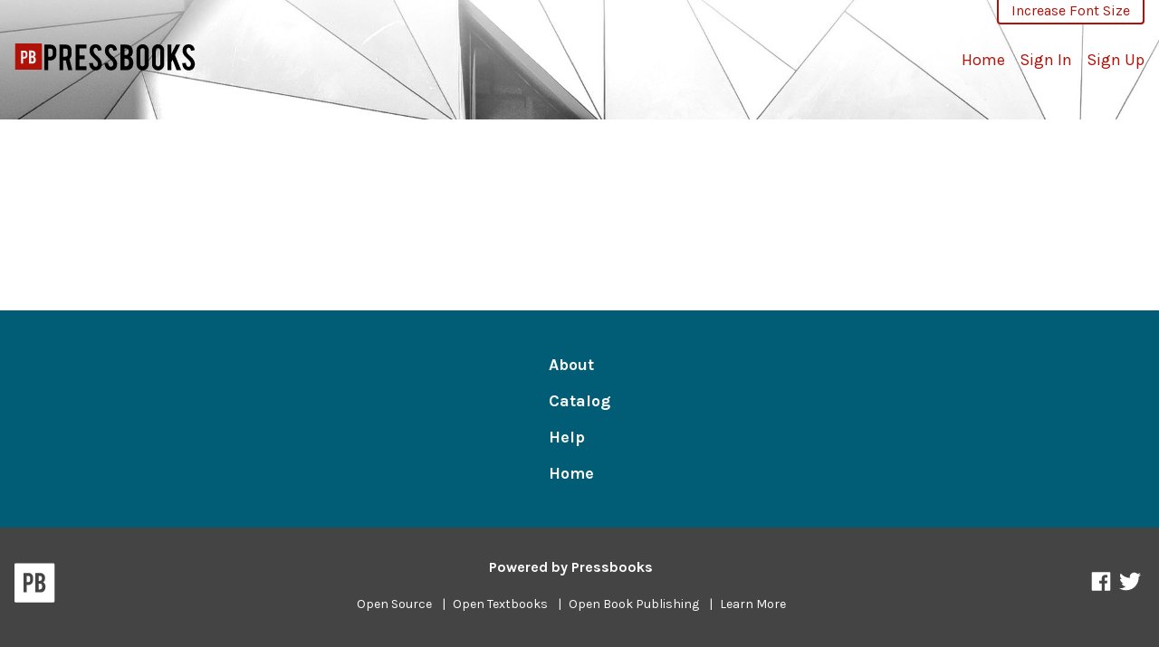

--- FILE ---
content_type: text/css
request_url: https://opentext.wsu.edu/wp-content/plugins/wsuwp-plugin-toolbox//css/public.css?ver=0.0.1
body_size: 610
content:
/** ----------------------------------------
-- Search Bars--
------------------------------------------- */
.wsuwp-taxonomy-search .wsuwp-taxonomy-search-field {
    position: relative;
    margin: 12px 40px 12px 0;
    max-width: 400px;
}

.wsuwp-taxonomy-search .wsuwp-taxonomy-search-field .search-input {
    height: 45px;
    text-indent: 8px;
    font-size: 16px;
    width: 100%;
}

/** ----------------------------------------
-- Taxonomy Search --
------------------------------------------- */
.wsuwp-taxonomy-search-az-index span.wsuwp-term-set {
    display: inline-block;
    text-transform: uppercase;
    background-color: #fff;
    padding: 6px 12px;
    margin-bottom: 8px;
}
.wsuwp-taxonomy-search-az-index span.wsuwp-term-set.wsuwp-empty-term {
    border: 1px solid #555;
    opacity: 0.5
}

.wsuwp-taxonomy-search-az-index span.wsuwp-term-set:not(.wsuwp-empty-term) {
    border: 1px solid #a60f2d;
    color: #a60f2d;
    font-weight: bold;
    cursor: pointer;
}

.wsuwp-taxonomy-search-az-index span.wsuwp-term-set:not(.wsuwp-empty-term):hover {
    background-color: #555;
    color: #fff;
}

/** ----------------------------------------
-- Taxonomy Search --
------------------------------------------- */
.wsuwp-taxonomy-search-results .results-item {
    display: inline-block;
    margin: 6px 8px 6px 0;
}

.wsuwp-taxonomy-search-results .results-item a {
    display: block;
    padding: 8px 16px;
    border: 1px solid #a60f2d;
    border-radius: 16px;
    background-color: #fff;
}

.wsuwp-taxonomy-search-results .results-item a:after {
    content: "\00BB";
    margin-left: 6px;
    color: #a60f2d;
    display: inline-block;
}

.wsuwp-taxonomy-search-results .results-item a:hover:after {
    color: #fff;
}

.wsuwp-taxonomy-search-results .results-item a:hover {
    border: 1px solid #555;
    color: #fff;
    background-color: #555;
}




--- FILE ---
content_type: text/css
request_url: https://opentext.wsu.edu/wp-content/themes/pressbooks-aldine/dist/styles/aldine.css?id=24f3730caf58fbb43e07
body_size: 11156
content:
*,:after,:before{-webkit-box-sizing:border-box;box-sizing:border-box}html{font-family:sans-serif;line-height:1.15;-webkit-text-size-adjust:100%;-ms-text-size-adjust:100%;-ms-overflow-style:scrollbar;-webkit-tap-highlight-color:transparent}@-ms-viewport{width:device-width}article,aside,dialog,figcaption,figure,footer,header,hgroup,main,nav,section{display:block}body{margin:0;font-family:Spectral,serif;font-size:1rem;font-weight:400;line-height:1.5;color:var(--body-text);text-align:left;background-color:var(--body-bg)}[tabindex="-1"]:focus{outline:none!important}hr{-webkit-box-sizing:content-box;box-sizing:content-box;height:0;overflow:visible}h1,h2,h3,h4,h5,h6,p{margin-top:0}p{margin-bottom:1rem}abbr[data-original-title],abbr[title]{text-decoration:underline;-webkit-text-decoration:underline dotted;text-decoration:underline dotted;cursor:help;border-bottom:0}address{font-style:normal;line-height:inherit}address,dl,ol,ul{margin-bottom:1rem}dl,ol,ul{margin-top:0}ol ol,ol ul,ul ol,ul ul{margin-bottom:0}dt{font-weight:600}dd{margin-bottom:.5rem;margin-left:0}blockquote{margin:0 0 1rem}dfn{font-style:italic}b,strong{font-weight:bolder}small{font-size:80%}sub,sup{position:relative;font-size:75%;line-height:0;vertical-align:baseline}sub{bottom:-.25em}sup{top:-.5em}a{color:var(--primary);text-decoration:none;background-color:transparent;-webkit-text-decoration-skip:objects}a:focus,a:hover{color:var(--primary-dark);text-decoration:underline}code,kbd,pre,samp{font-family:monospace,monospace;font-size:1em}pre{margin-top:0;margin-bottom:1rem;overflow:auto;-ms-overflow-style:scrollbar}figure{margin:0 0 1rem}img{vertical-align:middle;border-style:none}svg:not(:root){overflow:hidden}[role=button],a,area,button,input:not([type=range]),label,select,summary,textarea{-ms-touch-action:manipulation;touch-action:manipulation}table{border-collapse:collapse}caption{padding-top:.75rem;padding-bottom:.75rem;color:#888;text-align:left;caption-side:bottom}th{text-align:inherit}label{display:inline-block;margin-bottom:.5rem}button{border-radius:0}button:focus{outline:1px dotted;outline:5px auto -webkit-focus-ring-color}button,input,optgroup,select,textarea{margin:0;font-family:inherit;font-size:inherit;line-height:inherit}button,input{overflow:visible}button,select{text-transform:none}[type=submit],button,html [type=button]{-webkit-appearance:button}[type=button]::-moz-focus-inner,[type=reset]::-moz-focus-inner,[type=submit]::-moz-focus-inner,button::-moz-focus-inner{padding:0;border-style:none}input[type=checkbox],input[type=radio]{-webkit-box-sizing:border-box;box-sizing:border-box;padding:0}input[type=date],input[type=datetime-local],input[type=month],input[type=time]{-webkit-appearance:listbox}textarea{overflow:auto;resize:vertical}fieldset{min-width:0;padding:0;margin:0;border:0}legend{display:block;width:100%;max-width:100%;padding:0;margin-bottom:.5rem;font-size:1.5rem;line-height:inherit;color:inherit;white-space:normal}progress{vertical-align:baseline}[type=number]::-webkit-inner-spin-button,[type=number]::-webkit-outer-spin-button{height:auto}[type=search]{outline-offset:-2px;-webkit-appearance:none}[type=search]::-webkit-search-cancel-button,[type=search]::-webkit-search-decoration{-webkit-appearance:none}::-webkit-file-upload-button{font:inherit;-webkit-appearance:button}output{display:inline-block}summary{display:list-item}template{display:none}[hidden]{display:none!important}:root{--primary:#b01109;--primary-dark:#7f0c07;--primary-alpha:rgba(176,17,9,.25);--primary-fg:#fff;--accent:#015d75;--accent-dark:#013542;--accent-fg:#fff;--success:#070;--error:#d00;--warning:#e90;--body-bg:#fff;--body-bg-alt:#f6f6f6;--body-text:#222;--header-bg:#fff;--header-text:#222;--footer-bg:#444;--footer-text:#fff}.content-max-width{max-width:1330px;margin:0 auto}img{max-width:100%}.clearfix:after{display:block;clear:both;content:""}.focusable:focus{outline:none}.has-focus{background:#ff0}.a11y-toolbar{position:fixed;z-index:99999;top:0;padding:0 1rem;width:100vw;margin:0 auto;font-family:Karla,sans-serif}.a11y-toolbar .wrap{display:-webkit-box;display:-ms-flexbox;display:flex;-webkit-box-orient:horizontal;-webkit-box-direction:normal;-ms-flex-direction:row;flex-direction:row;-webkit-box-pack:end;-ms-flex-pack:end;justify-content:flex-end;-webkit-box-align:start;-ms-flex-align:start;align-items:flex-start;width:100%;max-width:1440px;margin:0 auto}.a11y-toolbar ul{list-style:none;margin:0;padding:0;font-size:1rem}.a11y-toolbar ul li{display:inline-block;margin:0;padding:0}.a11y-toolbar ul li a{padding:.25rem .875rem;margin:0;color:var(--primary);background:var(--body-bg);font-size:1rem;line-height:1.5;text-align:center;border-bottom:2px solid var(--primary)}.a11y-toolbar ul li a:focus,.a11y-toolbar ul li a:hover{color:var(--primary-fg);background:var(--primary);text-decoration:none}.a11y-toolbar ul li:first-child a{border-left:2px solid var(--primary);border-bottom-left-radius:4px}.a11y-toolbar ul li:last-child a{border-right:2px solid var(--primary);border-bottom-right-radius:4px}.fontsize{font-size:22px}.screen-reader-text{border:0;clip:rect(1px,1px,1px,1px);-webkit-clip-path:inset(50%);clip-path:inset(50%);height:1px;margin:-1px;overflow:hidden;padding:0;position:absolute!important;width:1px;word-wrap:normal!important}.screen-reader-text:focus{background-color:var(--body-bg);border-radius:3px;-webkit-box-shadow:0 0 2px 2px rgba(0,0,0,.6);box-shadow:0 0 2px 2px rgba(0,0,0,.6);clip:auto!important;-webkit-clip-path:none;clip-path:none;color:var(--body-text);display:block;font-size:.875rem;font-weight:700;height:auto;left:5px;line-height:normal;padding:15px 23px 14px;text-decoration:none;top:5px;width:auto;z-index:100000}a.call-to-action,button,input[type=submit]{border-style:solid;border-width:2px;border-radius:3px;display:inline-block;font-family:Karla,sans-serif;font-weight:600;line-height:1.5;padding:.875rem 3.25rem;vertical-align:middle;text-align:center;text-decoration:none;text-transform:uppercase}a.call-to-action:focus,a.call-to-action:hover,button:focus,button:hover,input[type=submit]:focus,input[type=submit]:hover{text-decoration:none}a.call-to-action.focus,a.call-to-action:focus,button.focus,button:focus,input[type=submit].focus,input[type=submit]:focus{outline:0}a.call-to-action.disabled,a.call-to-action:disabled,button.disabled,button:disabled,input[type=submit].disabled,input[type=submit]:disabled{opacity:.65;-webkit-box-shadow:none;box-shadow:none}a.call-to-action.active,a.call-to-action:active,button.active,button:active,input[type=submit].active,input[type=submit]:active{background-image:none;-webkit-box-shadow:0 0 0 3px var(--primary-alpha),inset 0 3px 5px rgba(0,0,0,.125);box-shadow:0 0 0 3px var(--primary-alpha),inset 0 3px 5px rgba(0,0,0,.125)}button,input[type=submit]{background-color:var(--primary);border-color:var(--primary);color:var(--primary-fg)}button:focus,button:hover,input[type=submit]:focus,input[type=submit]:hover{background-color:var(--primary-dark);border-color:var(--primary-dark);color:var(--primary-fg)}a.call-to-action{background-color:var(--primary-fg);border-color:var(--primary);color:var(--primary)}a.call-to-action:focus,a.call-to-action:hover{background-color:var(--primary-fg);border-color:var(--primary-dark);color:var(--primary-dark)}[class$="--accent"] .call-to-action{background-color:var(--accent);border-color:var(--accent-fg);color:var(--accent-fg)}[class$="--accent"] .call-to-action:focus,[class$="--accent"] .call-to-action:hover{background-color:var(--accent-dark);border-color:var(--accent-fg);color:var(--accent-fg)}[class$="--accent"] .call-to-action.active,[class$="--accent"] .call-to-action:active{background-image:none;-webkit-box-shadow:0 0 0 3px var(--accent-alpha),inset 0 3px 5px rgba(0,0,0,.125);box-shadow:0 0 0 3px var(--accent-alpha),inset 0 3px 5px rgba(0,0,0,.125)}.button--secondary{background-color:transparent;border-color:var(--primary);color:var(--primary)}.button--secondary:focus,.button--secondary:hover{border-color:var(--primary-dark);color:var(--primary-dark)}.button--circle--primary{-webkit-box-align:center;-ms-flex-align:center;align-items:center;background-color:var(--primary);color:var(--primary-fg);border-radius:50%;display:-webkit-box;display:-ms-flexbox;display:flex;-webkit-box-pack:center;-ms-flex-pack:center;justify-content:center;height:3.75rem;width:3.75rem}.button--circle--primary:focus,.button--circle--primary:hover{background-color:var(--primary-dark);border-color:var(--primary-dark);color:var(--primary-fg);text-decoration:none}.dropdown>p{margin-bottom:0}.dropdown button{border:0;border-bottom:3px solid var(--header-color);border-radius:0;background:transparent;color:var(--header-color);text-transform:none;text-align:left;padding:0 0 .5rem;width:100%}.dropdown button:focus,.dropdown button:hover{color:var(--primary-dark,#7f0c07);border-bottom-color:var(--primary-dark,#7f0c07)}.dropdown button:active{-webkit-box-shadow:unset;box-shadow:unset}.dropdown button .arrow{display:block;float:right;margin-top:.5rem}.dropdown [aria-expanded=true] .arrow{-webkit-transform:rotate(180deg);-o-transform:rotate(180deg);transform:rotate(180deg)}.dropdown-menu{position:absolute;top:100%;left:0;z-index:1000;display:none;float:left;min-width:10rem;padding:.5rem 0;margin:.125rem 0 0;font-size:1rem;color:#222;text-align:left;list-style:none;background-color:var(--body-bg);background-clip:padding-box;border:2px solid rgba(0,0,0,.15);border-radius:3px;-webkit-box-shadow:0 .5rem 1rem rgba(0,0,0,.175);box-shadow:0 .5rem 1rem rgba(0,0,0,.175)}.dropdown-menu.dropdown-menu-block{width:100%}.dropup .dropdown-menu{margin-top:0;margin-bottom:.125rem}.dropup .dropdown-toggle:after{border-top:0;border-bottom:.3em solid}.dropdown-item{display:block;width:100%;padding:.25rem 1.5rem;clear:both;font-weight:400;color:#222;text-align:inherit;white-space:nowrap;background:var(--body-bg-alt);border:0}.dropdown-item:focus,.dropdown-item:hover{color:#151515;text-decoration:none;background-color:var(--accent)}.dropdown-item.active,.dropdown-item:active{color:var(--primary);text-decoration:none;background-color:var(--accent)}.dropdown-item.disabled,.dropdown-item:disabled{color:#888;background-color:transparent}.show>a{outline:0}.dropdown-menu.show{display:block}.dropdown-header{display:block;padding:.5rem 1.5rem;margin-bottom:0;font-size:.875rem;color:#888;white-space:nowrap}.alignleft{float:left;margin-right:1.5em}.alignright{float:right;margin-left:1.5em}.aligncenter{clear:both}.block-reading-meta{background-color:var(--body-bg-alt);font-family:Karla,sans-serif;padding:2rem 1rem 4rem}@media screen and (min-width:768px){.block-reading-meta{padding:2rem 1rem 2.25rem}}.block-reading-meta .license-attribution{font-size:1rem}.block-reading-meta .license-attribution img{margin-bottom:1rem}.block-reading-meta__inner{display:-webkit-box;display:-ms-flexbox;display:flex;-ms-flex-wrap:wrap;flex-wrap:wrap;max-width:1200px;margin:0 auto}.block-reading-meta__subsection{-webkit-box-flex:1;-ms-flex:1;flex:1;min-width:300px;padding-right:2rem}.block-reading-meta__subtitle{font-size:1.25rem;text-align:left;color:var(--primary);margin-bottom:1rem}.block-reading-meta__subtitle:before{display:none}.block-reading-meta__share{-webkit-box-align:center;-ms-flex-align:center;align-items:center;display:-webkit-box;display:-ms-flexbox;display:flex}.block-reading-meta__share>:first-child{margin-left:0}.block-reading-meta__share svg{width:3rem;height:2rem}html{-webkit-font-smoothing:antialiased}main *+p{margin-top:1.5em}h1,h2,h3,h4,h5,h6{margin-bottom:.5rem;font-family:Karla,sans-serif;font-weight:700;line-height:1.5}h1 a,h1 a:active,h1 a:hover,h1 a:visited,h2 a,h2 a:active,h2 a:hover,h2 a:visited,h3 a,h3 a:active,h3 a:hover,h3 a:visited,h4 a,h4 a:active,h4 a:hover,h4 a:visited,h5 a,h5 a:active,h5 a:hover,h5 a:visited,h6 a,h6 a:active,h6 a:hover,h6 a:visited{color:inherit}.home h1,.home h2,.home h3,.home h4,.home h5,.home h6{color:var(--primary)}h1{font-size:2.25rem;text-align:center;text-transform:uppercase}h1:before{content:"";display:block;margin:.5rem auto 1rem;width:2.8125rem;height:.3125rem;background:var(--accent)}@media screen and (min-width:60rem){h1:before{margin-bottom:2rem;width:4.6875rem}}@media screen and (min-width:768px){h1{font-size:3rem}}h2{margin-bottom:2rem;font-size:1.875rem;font-weight:600;text-align:center;text-transform:uppercase}h2:before{content:"";display:block;margin:.5rem auto 1rem;width:2.8125rem;height:.3125rem;background:var(--accent)}@media screen and (min-width:60rem){h2:before{margin-bottom:2rem;width:4.6875rem}}@media screen and (min-width:768px){h2{font-size:2.25rem}}h3{font-size:2.25rem}h4{font-size:1.875rem}h5{font-size:1.5rem}h6{font-size:1.25rem}ol,p,ul{font-size:1.125rem;line-height:1.5}.mu_register.wp-signup-container,.page-section,.wp-activate-container{width:100%;padding:4rem 1rem;background:var(--body-bg);text-align:center}.mu_register.wp-signup-container ol,.mu_register.wp-signup-container ul,.page-section ol,.page-section ul,.wp-activate-container ol,.wp-activate-container ul{padding-left:0;list-style-position:inside}.page-section--accent{background:var(--accent)}.page-section--accent,.page-section--accent h2{color:var(--accent-fg)}.page-section--accent h2:before{background:var(--accent-fg)}.page-section--bordered{width:calc(100% - 2rem);margin:5rem auto 0;border:solid 4px var(--accent)}.page-section--borderless{-webkit-box-shadow:none;box-shadow:none}.block__subtitle{font-size:1.5rem;margin-bottom:1rem;text-transform:uppercase}@media screen and (min-width:768px){.block__subtitle{margin-bottom:1.5rem}}.block-toggle__cta{position:relative;text-align:center}@media screen and (min-width:60rem){.block-toggle__cta{display:none}}.block-toggle__cta__blurb{font-size:.875rem;margin-bottom:0;padding-bottom:2.5rem}.block-toggle__cta__button{bottom:0;cursor:pointer;font-size:1.5rem;left:50%;margin:0;position:absolute;-webkit-transform:translate(-50%,50%);-o-transform:translate(-50%,50%);transform:translate(-50%,50%);z-index:10;color:var(--primary-fg)}.block-toggle__cta__button svg{width:1.5rem;height:2rem}.block-toggle__cta__button.\--visible svg{-webkit-transform:rotate(180deg);-o-transform:rotate(180deg);transform:rotate(180deg)}.block.block-toggle{padding-bottom:0}@media screen and (max-width:59.975rem){.block.block-toggle.block-toggle--visible .block-toggle__cta__blurb,.block.block-toggle:not(.block-toggle--visible) .block-toggle__content{display:none}}.block.block-toggle.block-meta{padding-bottom:6rem}@media screen and (min-width:60rem){.has-sections .entry-content{display:-webkit-box;display:-ms-flexbox;display:flex;width:100%;max-width:90rem;-ms-flex-wrap:wrap;flex-wrap:wrap;-ms-flex-pack:distribute;justify-content:space-around}.mu_register.wp-signup-container,.page-section,.wp-activate-container{width:100%;max-width:50rem;margin:4rem auto;padding:4rem 5.625rem;-webkit-box-shadow:-3px 5px 4px 2px hsla(0,0%,53%,.09);box-shadow:-3px 5px 4px 2px hsla(0,0%,53%,.09)}.mu_register.wp-signup-container:first-of-type,.mu_register.wp-signup-container:nth-of-type(2),.page-section:first-of-type,.page-section:nth-of-type(2),.wp-activate-container:first-of-type,.wp-activate-container:nth-of-type(2){width:calc(50% - 4rem)}.mu_register.wp-signup-container:only-of-type,.page-section--bordered,.page-section:only-of-type,.wp-activate-container:only-of-type{width:100%;max-width:50rem}.page-section--bordered{margin:4rem auto;-webkit-box-shadow:none;box-shadow:none}.page-section--bordered:first-of-type,.page-section--bordered:nth-of-type(2){width:calc(50% - 4rem)}.page-section--bordered:only-of-type{width:100%;max-width:50rem}}.home h1{text-transform:none}.home h1:before{display:none}.page:not(.has-sections) article{width:100%;padding:4rem 1rem;background:var(--body-bg);text-align:left}@media screen and (min-width:60rem){.page:not(.has-sections) article{width:100%;max-width:50rem;margin:-80% auto 4rem;padding:4rem 5.625rem;-webkit-box-shadow:-3px 5px 4px 2px hsla(0,0%,53%,.09);box-shadow:-3px 5px 4px 2px hsla(0,0%,53%,.09)}}.page:not(.has-sections) .entry-header{margin-bottom:2rem}#content{position:relative;margin:0 auto;background-color:var(--body-bg);width:100%}@media screen and (min-width:60rem){#content{width:var(--reading-width,40em)}}#content .wp-caption,#content .wp-nocaption,#content img{height:auto;max-width:100%}.single #content{min-height:350px;margin-bottom:0}.edit-link{margin-top:5rem}@media print{body{background:none}a{color:#000}#wrap{position:relative;display:block;float:none;margin:0 auto;clear:both}#header{padding-bottom:18pt;border-bottom:2pt solid #000}.entry-content{font-size:14pt;line-height:1.6em}.entry-title{font-size:21pt}#branding img,#comments,#respond,#searchform,.comment-edit-link,.edit-link,.nav,.navigation,.page-link,.share-wrap-single,.sidebar,.widget-area{display:none}#container,#header,.footer{width:100%;margin:0}.footer,nav{color:#000;background:#fff}#content{width:100%;padding:10px;margin:24pt 0 0}.wp-caption p{font-size:11pt}.home .sticky{border:0}.wrapper{height:auto;min-height:100px;margin:0 auto}}.footer{--brand:var(--footer-color);--primary-dark:var(--footer-color);background-color:#444;color:#fff;font-family:Karla,sans-serif;padding:0 0 2rem}.footer h1,.footer h2,.footer h3,.footer h4,.footer h5,.footer h6{font-size:1.125rem;font-weight:600;margin-bottom:1rem}.footer h1:before,.footer h2:before,.footer h3:before,.footer h4:before,.footer h5:before,.footer h6:before{display:none}.footer.footer--home{padding-top:4rem}.footer.footer--reading{padding-top:1rem;padding-bottom:7rem}@media screen and (min-width:48rem){.footer.footer--reading{padding-bottom:4rem}}@media screen and (min-width:1330px){.footer.footer--reading{padding-bottom:1rem}}@media screen and (min-width:768px){.footer{padding-bottom:.5rem;-webkit-box-orient:horizontal;-webkit-box-direction:normal;-ms-flex-direction:row;flex-direction:row}}.footer__inner{margin:0 auto}.footer__pressbooks{max-width:1330px;margin:2rem auto 0;-webkit-box-align:center;-ms-flex-align:center;align-items:center;display:-webkit-box;display:-ms-flexbox;display:flex;-webkit-box-orient:vertical;-webkit-box-direction:normal;-ms-flex-direction:column;flex-direction:column;-webkit-box-pack:justify;-ms-flex-pack:justify;justify-content:space-between}@media screen and (min-width:768px){.footer__pressbooks{-webkit-box-orient:horizontal;-webkit-box-direction:normal;-ms-flex-direction:row;flex-direction:row;margin:2rem auto}}.footer__pressbooks a{color:var(--footer-text)}.footer__pressbooks__icon{margin:0 1rem}.footer__pressbooks__icon>.icon--svg{height:2.8125rem;width:2.8125rem}.footer__pressbooks__links{margin-bottom:1.5rem;margin-top:1.5rem;padding:0 1.875rem}@media screen and (min-width:768px){.footer__pressbooks__links{margin:0;padding:0}}.footer__pressbooks__links__list{display:-webkit-box;display:-ms-flexbox;display:flex;-ms-flex-wrap:wrap;flex-wrap:wrap;font-size:.875rem;-webkit-box-pack:center;-ms-flex-pack:center;justify-content:center;list-style:none;margin:0;padding-left:0}.footer__pressbooks__links__list li{padding:.125rem 0}.footer__pressbooks__links__list a{padding-left:.5rem;padding-right:.5rem}.footer__pressbooks__links__title{font-size:1rem;font-weight:600;text-align:center}.footer__pressbooks__social{-webkit-box-align:center;-ms-flex-align:center;align-items:center;display:-webkit-box;display:-ms-flexbox;display:flex;margin:0 1rem}.footer__pressbooks__social a{margin:0 .25em}.footer__pressbooks__social a>.icon--svg{height:2rem;width:2rem}@media (min-width:960px){.footer__pressbooks__social a>.icon--svg{height:1.5rem;width:1.5rem}}.footer__network{height:auto;margin-bottom:0;padding:2.5rem 1.875rem;font-family:Karla,sans-serif;font-size:1rem;color:var(--accent-fg);background-color:var(--accent,#015d75);text-align:center}.footer__network .social-media{margin-top:1em}.footer__network .social-media a{width:2rem;height:2rem;margin:0 .25em;-webkit-transition:all .4s;-o-transition:all .4s;transition:all .4s}.footer__network .social-media a>.icon--svg{height:2rem;width:2rem}.footer__network ul{margin:0;padding:0;list-style:none;text-align:center;font-weight:600;line-height:2.25}.footer__network__block{border-top:solid 1px var(--accent-fg)}.footer__network__block:first-of-type{border-top:0}.footer__network__block a{color:var(--accent-fg);text-decoration:none;border-bottom:1px solid transparent}.footer__network__block a:focus,.footer__network__block a:hover{border-bottom:solid 1px var(--accent-fg)}.footer__network__block--1{margin:0 -5px;padding:0 0 40px}.footer__network__block--2{padding:30px 7.5px}.footer__network__block--2 .widget{margin-bottom:1em}.footer__network__menu{padding:30px 7.5px 0}.footer__network__block .social-media{margin-top:0;width:100%}.footer__network__block .social-media a{margin:0 .5em 0 0;border-bottom:none}.footer__network__block .social-media a:focus,.footer__network__block .social-media a:hover{border-bottom:none}@media (min-width:960px){.footer__network{display:-webkit-box;display:-ms-flexbox;display:flex;-webkit-box-orient:horizontal;-webkit-box-direction:normal;-ms-flex-direction:row;flex-direction:row;-webkit-box-pack:center;-ms-flex-pack:center;justify-content:center}.footer__network ul{text-align:left}.footer__network__block{display:-webkit-box;display:-ms-flexbox;display:flex;-webkit-box-align:center;-ms-flex-align:center;align-items:center;margin:0;padding:0 3.75rem;border-top:0;border-right:solid 1px var(--accent-fg)}.footer__network__block,.footer__network__block--2{-webkit-box-orient:vertical;-webkit-box-direction:normal;-ms-flex-direction:column;flex-direction:column;-webkit-box-pack:center;-ms-flex-pack:center;justify-content:center}.footer__network__block:last-of-type{border-right:0}.social-media a{margin:0 .5em 0 0}.social-media a,.social-media a>.icon--svg{width:1.5rem;height:1.5rem}}@media (min-width:1650px){.footer__network ul li{display:inline-block;margin-right:3em}}.header{font-family:Karla,sans-serif;padding:3.5rem 1rem 1.5rem}@media screen and (min-width:60rem){.header{padding:3rem 1rem}}.header__inside{-webkit-box-align:center;-ms-flex-align:center;align-items:center;display:-webkit-box;display:-ms-flexbox;display:flex;-webkit-box-pack:justify;-ms-flex-pack:justify;justify-content:space-between;max-width:1440px;margin:0 auto}.header__logo--img,.header__logo--svg{display:inline-block;width:auto;max-width:100px;height:auto;max-height:1.5rem;margin-bottom:-1px;margin-right:2px}@media screen and (min-width:30rem) and (max-width:60rem){.header__logo--img,.header__logo--svg{max-width:150px}}@media screen and (min-width:60rem){.header__logo--img,.header__logo--svg{max-width:200px;max-height:30px}}.header__nav-icon{display:block;position:relative;width:25px;height:20px;z-index:999;text-indent:-9999em}@media screen and (min-width:60rem){.header__nav-icon{display:none}}.header__nav-icon__icon{display:block;position:absolute;top:7px;width:25px;height:3px;background:var(--primary)}.header__nav-icon__icon:after,.header__nav-icon__icon:before{width:25px;height:3px;content:"";background:var(--primary)}.header__nav-icon__icon:before{position:absolute;top:-7px;right:0}.header__nav-icon__icon:after{position:absolute;top:7px;right:0}.header__nav--active .header__nav-icon__icon{--header-bg:var(--primary);--header-text:var(--primary-fg);color:var(--header-text);background:var(--header-text)}.header__nav--active .header__nav-icon__icon:after,.header__nav--active .header__nav-icon__icon:before{background:var(--header-text)}.js-header-nav .nav--primary{list-style:none;padding-left:0;margin-bottom:0}.js-header-nav .nav--primary li{display:inline;padding-left:1rem;font-size:1.125rem}@media screen and (max-width:59.975rem){.js-header-nav{display:-webkit-box;display:-ms-flexbox;display:flex;-webkit-box-orient:vertical;-webkit-box-direction:normal;-ms-flex-direction:column;flex-direction:column;-webkit-box-pack:center;-ms-flex-pack:center;justify-content:center;left:0;margin:0 0 0 -100%;padding:0 17px;position:absolute;top:0;width:100%}.js-header-nav .nav--primary li{display:block;padding-left:0}.js-header-nav a{display:none;font-family:Karla,sans-serif;font-size:1.5rem;line-height:3.33333333;color:var(--header-color);letter-spacing:0}.header__nav--active .js-header-nav{--header-color:var(--primary-fg);margin:0;padding:6rem 52px;z-index:99;background:var(--primary)}.header__nav--active .js-header-nav .nav--primary li{border-bottom:solid 1px var(--header-color)}.header__nav--active .js-header-nav .nav--primary li:last-child{border-bottom:0}.header__nav--active .js-header-nav a{display:block;width:100%}.header__nav--active .js-header-nav a:hover{color:var(--header-color)}}.header--home{--brand:var(--header-color);--primary-dark:var(--header-color);--brand-accent:var(--header-color);background-color:var(--header-bg);color:var(--header-color)}.header__search{position:relative}.icon-search{vertical-align:middle}.header:not(.header--home) .icon-search{font-size:1.5rem;cursor:pointer}.header__search__form{display:inline-block;position:relative;width:12rem}.header__search__form label{position:absolute;left:0;width:12rem}.header__search__form label .icon--svg{width:1.5rem;height:2rem;display:inline-block;float:right;vertical-align:middle}.header__search__form input[type=search]{background-color:transparent;border:0 none;border-bottom:2px solid var(--primary);color:var(--body-color);width:12rem}.header__search__form input[type=search]:focus{border-color:var(--brand-orig)}.header__search__form input[type=search]:focus+label{text-indent:-999999rem}.header--home .header__search__form input[type=search]{color:var(--header-color);border-bottom:1px solid var(--header-color)}.header--home .header__search__form input[type=search]:focus{border-color:var(--brand-orig)}.header__search__form input[type=submit]{display:none}:root{--reading-width:50em}.book{display:-webkit-box;display:-ms-flexbox;display:flex;-webkit-box-orient:vertical;-webkit-box-direction:normal;-ms-flex-direction:column;flex-direction:column;-webkit-box-pack:start;-ms-flex-pack:start;justify-content:flex-start;width:100%;max-width:22.9375rem;height:24.125rem;margin:0 0 2rem;padding:1.5rem 1rem 2rem;border:solid 2px var(--accent);background:var(--accent)}@media screen and (min-width:30rem){.book{padding:1.5rem 1.85rem 2.1875rem}}.book a{margin:0;font-family:Karla,sans-serif;color:var(--accent-fg);text-decoration:none;text-align:center;-webkit-hyphens:auto;-ms-hyphens:auto;hyphens:auto}.book__title{margin:0;font-size:1.25rem;font-weight:500;line-height:1.2;text-align:left}@media screen and (min-width:30rem){.book__title{font-size:1.75rem}}.book__subject{margin:0;font-size:.75rem;text-align:left}@media screen and (min-width:30rem){.book__subject{font-size:1rem}}.book__read-more{margin:auto 0 0;font-size:1rem;text-align:left}@media screen and (min-width:30rem){.book__read-more{font-size:1.125rem}}.book__read-more a svg{width:1rem;height:1rem;vertical-align:middle}@media screen and (min-width:30rem){.book__read-more a svg{width:1.125rem;height:1.125rem;margin-left:.5rem}}.book:last-child{margin-bottom:0}@media screen and (min-width:60rem){.book:last-child{margin-bottom:2rem}}label{margin:0 0 1rem;font-family:Karla,sans-serif}textarea{height:7.5em;resize:none}input[type=email],input[type=tel],input[type=text],textarea{-webkit-box-flex:1;-ms-flex-positive:1;flex-grow:1;border-top:0;border-right:0;border-left:0;border-bottom:solid 2px var(--body-text);border-radius:0;padding:0 0 1.5em;font-size:1rem;font-weight:600;font-family:Karla,sans-serif;background:transparent;-webkit-appearance:none;-moz-appearance:none}input[type=email]:focus,input[type=tel]:focus,input[type=text]:focus,textarea:focus{outline:none;border-bottom:solid 2px var(--accent)}input[type=submit]{cursor:pointer}.form{width:22.125rem}.form ::-webkit-input-placeholder{color:var(--black)}.form :-ms-input-placeholder,.form ::-ms-input-placeholder{color:var(--black)}.form ::placeholder{color:var(--black)}.form__notice{margin-bottom:2rem;font-size:.875rem;font-weight:600;font-family:Karla,sans-serif;text-transform:uppercase;text-align:center}.form__notice--error{color:var(--error)}.form__notice--success{color:var(--success)}.form__row{display:-webkit-box;display:-ms-flexbox;display:flex;-webkit-box-orient:horizontal;-webkit-box-direction:normal;-ms-flex-direction:row;flex-direction:row;-webkit-box-align:center;-ms-flex-align:center;align-items:center;-webkit-box-pack:center;-ms-flex-pack:center;justify-content:center;width:100%;position:relative;margin-bottom:2rem}.form__row label{position:absolute;left:0;top:0;-webkit-transition:.2s;-o-transition:.2s;transition:.2s;line-height:1}.form__row input.error+label,.form__row input:focus+label,.form__row input:valid+label,.form__row textarea.error+label,.form__row textarea:focus+label,.form__row textarea:valid+label{top:100%;margin-top:-1.125rem;font-size:.75rem}.form__row input.error,.form__row textarea.error{border-bottom:solid 2px var(--error)}.form__row input.error+label,.form__row textarea.error+label{color:var(--error)}.form__row:last-child{margin-top:3rem}.contact{display:-webkit-box;display:-ms-flexbox;display:flex;-webkit-box-orient:vertical;-webkit-box-direction:normal;-ms-flex-direction:column;flex-direction:column;-webkit-box-pack:center;-ms-flex-pack:center;justify-content:center;-webkit-box-align:center;-ms-flex-align:center;align-items:center;width:100%;padding:4.0625rem 0 7.5rem;background:var(--body-bg-alt)}.contact h2{margin-bottom:2.5rem}.footer__network{--primary:--accent-fg}.header,.home .header{background-position:bottom;background-repeat:no-repeat;background-size:cover}.home .header{height:540px}@media screen and (min-width:60rem){.home .header{height:880px}.home .header .header__inside{position:relative;z-index:99}}.home #content{margin-top:-540px;background:transparent}@media screen and (min-width:60rem){.home #content{margin-top:-880px}}.home .entry-header{display:-webkit-box;display:-ms-flexbox;display:flex;-webkit-box-orient:vertical;-webkit-box-direction:normal;-ms-flex-direction:column;flex-direction:column;-webkit-box-pack:center;-ms-flex-pack:center;justify-content:center;height:33.75rem}@media screen and (min-width:60rem){.home .entry-header{height:10rem;margin:5rem 0 0}}.home .entry-header .entry-title{font-family:Karla,sans-serif;font-size:1.875rem;margin-bottom:0;text-align:center;max-width:100%}@media screen and (min-width:60rem){.home .entry-header .entry-title{font-size:3.25rem;line-height:1.25em;margin-top:1.5em}}.home .entry-header .entry-description{font-family:Karla,sans-serif;font-size:1.125rem;margin-top:0;margin-bottom:0;text-align:center;max-width:100%}@media screen and (min-width:60rem){.home .entry-header .entry-description{font-size:2rem}}.page:not(.home) .header{height:15rem}@media screen and (min-width:60rem){.page:not(.home) .header{height:55rem}}.page.catalog .header{height:23.8125rem}.page.catalog .page-header{display:-webkit-box;display:-ms-flexbox;display:flex;-webkit-box-orient:vertical;-webkit-box-direction:normal;-ms-flex-direction:column;flex-direction:column;-webkit-box-pack:center;-ms-flex-pack:center;justify-content:center;height:23.75rem;margin-top:-23.75rem}@media screen and (min-width:60rem){.page.catalog .header{height:28.125rem}.page.catalog .page-header{height:23.8125rem;margin-top:-23.8125rem}.font-size .page.catalog .page-header{height:21.875rem;margin-top:-21.875rem}}body{min-height:100vh;-ms-flex-direction:column;flex-direction:column}body,body #page{display:-webkit-box;display:-ms-flexbox;display:flex;-webkit-box-orient:vertical;-webkit-box-direction:normal}body #page{-webkit-box-flex:1;-ms-flex:1;flex:1;-ms-flex-direction:column;flex-direction:column}body #content{-webkit-box-flex:1;-ms-flex-positive:1;flex-grow:1}.page.home:not(.has-sections) article{margin-top:0}.home #content{width:100%}@media screen and (min-width:90rem){.home #content{max-width:1440px}}.latest-books{margin:4rem 0 8rem}.latest-books .slider{width:100%;max-width:22.9375rem;margin:0 auto;position:relative}.latest-books .books{position:relative;width:calc(100% - 4rem);margin:0 auto;-webkit-box-orient:vertical;-ms-flex-direction:column;flex-direction:column;-webkit-box-align:center;-ms-flex-align:center;align-items:center;padding-left:0;z-index:99}.latest-books .booknav,.latest-books .books{display:-webkit-box;display:-ms-flexbox;display:flex;-webkit-box-direction:normal}.latest-books .booknav{top:0;left:0;width:100%;max-width:28.0625rem;-webkit-box-orient:horizontal;-ms-flex-direction:row;flex-direction:row}.latest-books .booknav,.latest-books .next,.latest-books .previous{position:absolute;margin-top:0;height:100%;-webkit-box-pack:center;-ms-flex-pack:center;justify-content:center}.latest-books .next,.latest-books .previous{display:-webkit-box;display:-ms-flexbox;display:flex;-webkit-box-orient:vertical;-webkit-box-direction:normal;-ms-flex-direction:column;flex-direction:column;width:1.5625rem}.latest-books .next svg,.latest-books .previous svg{width:1.5625rem;height:1.5625rem;margin-top:0}.latest-books .next svg path,.latest-books .previous svg path{fill:var(--primary)}.latest-books .previous{left:0}.latest-books .next{right:0}@media screen and (min-width:60rem){.latest-books .slider{width:calc(100vw - 5.125rem);max-width:75rem}.latest-books .books{-webkit-box-orient:horizontal;-webkit-box-direction:normal;-ms-flex-direction:row;flex-direction:row;-webkit-box-pack:center;-ms-flex-pack:center;justify-content:center}.latest-books .books .book{margin-right:1rem;margin-left:1rem}.latest-books .booknav{width:calc(100% + 4rem);max-width:100vw;left:-2rem}.latest-books .next,.latest-books .previous{width:2rem}.latest-books .next svg,.latest-books .previous svg{width:2rem;height:2rem}}.latest-books .catalog-link{text-align:center}fieldset{border-top:solid 2px var(--accent);font-family:Karla,sans-serif}fieldset h2,fieldset h3{margin-bottom:0;font-size:1rem;font-weight:700;text-align:left;text-transform:none}fieldset h2:before,fieldset h3:before{display:none}fieldset h2 button,fieldset h3 button{display:-webkit-box;display:-ms-flexbox;display:flex;-webkit-box-orient:horizontal;-webkit-box-direction:normal;-ms-flex-direction:row;flex-direction:row;-webkit-box-pack:justify;-ms-flex-pack:justify;justify-content:space-between;all:inherit;width:100%;padding:1rem 1.1875rem;margin:0;border-top:0}fieldset h2 button svg,fieldset h3 button svg{display:block;float:right;margin-top:.5rem}fieldset h2 button:focus,fieldset h2 button:hover,fieldset h3 button:focus,fieldset h3 button:hover{color:var(--primary);background:var(--bg-body)}fieldset h2 button:active,fieldset h3 button:active{-webkit-box-shadow:none;box-shadow:none}fieldset [aria-expanded=true]{color:var(--primary)}fieldset [aria-expanded=true] svg{-webkit-transform:rotate(180deg);-o-transform:rotate(180deg);transform:rotate(180deg)}fieldset h2 [aria-expanded=true]{border-bottom:solid 2px var(--accent);background:var(--body-bg-alt)}fieldset [type=radio]{position:absolute!important;width:1px!important;height:1px!important;padding:0!important;border:0!important;overflow:hidden!important;clip:rect(1px,1px,1px,1px)}fieldset .label{display:inline-block;width:calc(100% - 2rem)}fieldset [type=radio]+label{cursor:pointer;display:block;padding:1rem 1.1875rem;margin-bottom:0}fieldset [type=radio]+label svg{display:none}fieldset [type=radio]:focus label{cursor:pointer;display:block}fieldset [type=radio]:checked+label{color:var(--primary);font-weight:700}fieldset [type=radio]:checked+label svg{display:block;float:right;margin-top:.5rem;width:1rem;height:1rem;fill:transparent}fieldset:last-of-type{border-bottom:solid 2px var(--accent);margin-bottom:1rem}.js .filter-sort [type=submit]{display:none}.clear-filters{width:calc(100% - 2rem);margin:0 1rem}.catalog .books{width:calc(100% - 1rem);padding:0;margin:2rem 0 1rem 1rem}.catalog .book{height:14.375rem;width:calc(50% - 1rem);margin:0 1rem 1rem 0}.catalog-navigation{display:-webkit-box;display:-ms-flexbox;display:flex;-webkit-box-orient:horizontal;-webkit-box-direction:normal;-ms-flex-direction:row;flex-direction:row;-webkit-box-pack:center;-ms-flex-pack:center;justify-content:center;width:100%;margin-top:2.5rem;margin-bottom:2rem;-webkit-box-align:baseline;-ms-flex-align:baseline;align-items:baseline;font-family:Karla,sans-serif}.catalog-navigation a{color:var(--body-text)}.catalog-navigation a:focus,.catalog-navigation a:hover{color:var(--primary)}.catalog-navigation .next,.catalog-navigation .previous{display:block;margin:0 1.625rem;font-family:Karla,sans-serif;font-size:1rem}.catalog-navigation .next svg,.catalog-navigation .previous svg{width:1.2rem;height:1rem;margin:.25rem .375rem 0}.catalog-navigation .next svg path,.catalog-navigation .previous svg path{fill:var(--primary)}.catalog-navigation .pages{display:inline-block;border-bottom:2px solid #ececec}.catalog-navigation .pages a,.catalog-navigation .pages span{display:inline-block;width:2.5625rem;padding:.5rem 0;font-size:1.5rem;text-align:center}.catalog-navigation .pages .current{border-bottom:solid .375rem var(--primary)}@media screen and (min-width:30rem) and (max-width:60rem){.filter-sort{width:calc(100% - 1rem);height:7rem;margin:2rem 0 1rem 1rem}fieldset{width:calc(100% / 3 - 1rem);margin:0 1rem 1rem 0;float:left;border-top:0;position:relative}fieldset:last-of-type{border-bottom:0}fieldset h2 button{border-bottom:solid 2px var(--accent)}fieldset div:not([hidden]){position:absolute;width:100%;background:var(--body-bg);z-index:99;border-right:.0625rem solid #ececec;border-left:.0625rem solid #ececec;border-bottom:.0625rem solid #ececec}fieldset div:not([hidden]) .subject-groups,fieldset div:not([hidden]) .subject-groups div{width:calc(100% + .125rem);margin-left:-.06125rem}fieldset div:not([hidden]) .subject-groups div{position:relative;border-bottom:0}.clear-filters{width:calc(100% / 3 - 1rem);margin-left:0}.catalog .book{height:16.25rem;width:calc(100% / 3 - 1rem);margin:0 1rem 1rem 0}}@media screen and (min-width:60rem){.catalog #content{width:calc(100% - 1rem);margin-left:auto;margin-right:auto;max-width:103.125rem;background:transparent}.filter-sort{width:calc(25% - 2rem);height:auto;float:left;margin:2rem 1rem 1rem}fieldset{width:100%;display:block;margin-bottom:0}fieldset div:not([hidden]){position:relative;border:0}.clear-filters{width:100%;margin-left:0}.catalog .books{width:75%;float:right;margin-left:0}.catalog .book{height:16.25rem;max-width:calc(100% / 3 - 1rem);margin:0 1rem 1rem 0}.catalog-navigation{width:75%;float:right;padding-right:1rem}}.mu_register.wp-signup-container,.wp-activate-container{margin:7.5rem auto 4rem}.mu_register.wp-signup-container *,.wp-activate-container *{text-align:left}.mu_register.wp-signup-container h2,.wp-activate-container h2{text-align:center;-webkit-box-ordinal-group:0;-ms-flex-order:-1;order:-1}.mu_register.wp-signup-container .mu_alert,.wp-activate-container .mu_alert{margin-bottom:2rem}.mu_register.wp-signup-container form,.wp-activate-container form{margin-top:0}.mu_register.wp-signup-container input:not([type=submit]),.wp-activate-container input:not([type=submit]){padding:0}.mu_register.wp-signup-container .checkbox,.wp-activate-container .checkbox{margin-right:1em}.mu_register.wp-signup-container .submit,.wp-activate-container .submit{text-align:center}.mu_register.wp-signup-container [type=submit],.wp-activate-container [type=submit]{width:auto;margin:0 auto;text-align:center}.mu_register.wp-signup-container ol,.mu_register.wp-signup-container ul,.wp-activate-container ol,.wp-activate-container ul{list-style-position:outside}.mu_register.wp-signup-container span.h3,.wp-activate-container span.h3{padding:0;font-size:1rem}

--- FILE ---
content_type: application/javascript
request_url: https://opentext.wsu.edu/wp-content/plugins/wsuwp-plugin-toolbox//js/public.js?ver=0.0.1
body_size: 1063
content:
( function ( $ ) {
	
	var wsuwp_modules_taxonomy = {

		result_wrapper: $('.wsuwp-taxonomy-search-results'),

		results_limit:10,

		search_after:0,

		init:function() {

			wsuwp_modules_taxonomy.bind_events();

		}, // End init

		bind_events:function() {

			$( '.wsuwp-taxonomy-search-az-index').on(
				'click',
				'.wsuwp-term-set:not(.wsuwp-empty-term)',
				function(){
					wsuwp_modules_taxonomy.update_resluts( 
						$(this).data('alpha'),
						'alpha'
					);
				}
			);

			$( '.wsuwp-taxonomy-search-field input[type="text"]').on(
				'keyup',
				function(){
					wsuwp_modules_taxonomy.update_resluts( 
						$(this).val(),
						'search'
					);
				}
			);

		}, // End bind_events

		update_resluts:function( query, type ) {

			var results = [];

			switch ( type ) {

				case 'alpha':
					results = wsuwp_modules_taxonomy.get_alpha_resluts( query );
					break;
				case 'search':
					results = wsuwp_modules_taxonomy.get_search_results( query );
					break;

			}; // End switch

			wsuwp_modules_taxonomy.result_wrapper.empty();

			if ( results.length ) {

				var results_length = results.length;

				for ( var r = 0; r < results_length; r++ ) {

					if ( r > wsuwp_modules_taxonomy.results_limit && 'search' === query ) {

						break;

					} // End if

					var r_html = '<div class="results-item"><a href="' + results[r].link + '">' + results[r].name + '</a></div>';

					wsuwp_modules_taxonomy.result_wrapper.append( r_html );

				} // End for

			} else {

				var r_html = '<div class="no-results">Sorry, no results found<div>';

				wsuwp_modules_taxonomy.result_wrapper.append( r_html );

			} // End if

		}, // End update_resluts

		get_search_results:function( query ) {

			var results = [];

			if ( query.length && query.length > wsuwp_modules_taxonomy.search_after ) {

				var term_set = wsuwp_modules_taxonomy.get_term_set();

				var set_length = term_set.length;

				for( var i = 0; i < set_length; i++ ) {

					var name = term_set[i].name.toLowerCase();

					var search = query.toLowerCase();

					if ( -1 !== name.indexOf( search ) ) {

						results.push( term_set[i] );

					} // End if

				} // End for

			} // End if

			return results;

		}, // End et_search_results

		get_alpha_resluts:function( query ) {

			var results = [];

			var term_set = wsuwp_modules_taxonomy.get_term_set();

			var set_length = term_set.length;

			for( var i = 0; i < set_length; i++ ) {

				var name = term_set[i].name;

				var char = name.charAt( 0 );

				char = char.toLowerCase();

				if ( query === char ) {

					results.push( term_set[i] );

				} // End if

			} // End for

			return results;

		}, // End get_alpha_resluts

		get_term_set:function() {

			$term_set = [];

			if ( 'undefined' !== typeof wsuwp_term_set ) {

				$term_set = wsuwp_term_set;

			} // End if

			return $term_set;

		} // End get_term_set

	} // End wsuwp_modules_taxonomy

	wsuwp_modules_taxonomy.init();
	
} )( jQuery );